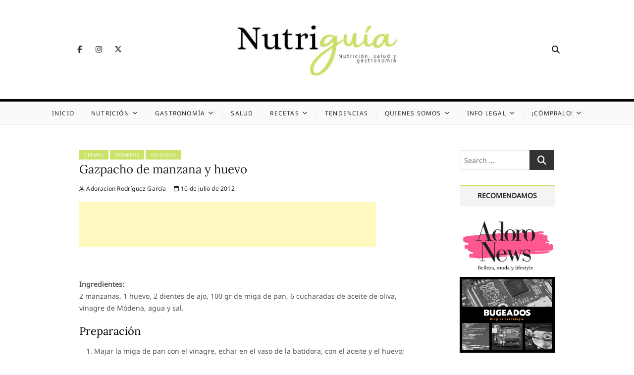

--- FILE ---
content_type: text/html; charset=UTF-8
request_url: https://nutriguia.com/rec/8apqpe39.html
body_size: 15690
content:
<!DOCTYPE html>
<html lang="es" prefix="og: https://ogp.me/ns#">
<head>
<meta charset="UTF-8" />
<link rel="profile" href="http://gmpg.org/xfn/11" />

<!-- Optimización para motores de búsqueda de Rank Math -  https://rankmath.com/ -->
<title>Gazpacho de manzana y huevo</title>
<meta name="description" content="Ingredientes: 2 manzanas, 1 huevo, 2 dientes de ajo, 100 gr de miga de pan, 6 cucharadas de aceite de oliva, vinagre de Módena, agua y sal. Preparación Majar la miga de pan con el vinagre, echar en el vaso de la batidora, con el aceite y el huevo; batir todo hasta conseguir una crema uniforme. Majar los ajos pelados en el mortero con un poco de sal, añadir a la crema anterior y añadir agua poco a poco y una manzana pelada y en dados. Batir todo, hasta conseguir una crema con la textura deseada. En el momento de servir, añadir la otra manzana cortada en daditos, por encima o en un bol para que cada comensal se sirva a su gusto."/>
<meta name="robots" content="follow, index, max-image-preview:large"/>
<link rel="canonical" href="https://nutriguia.com/recetas/8apqpe39.html" />
<meta property="og:locale" content="es_ES" />
<meta property="og:type" content="article" />
<meta property="og:title" content="Gazpacho de manzana y huevo" />
<meta property="og:description" content="Ingredientes: 2 manzanas, 1 huevo, 2 dientes de ajo, 100 gr de miga de pan, 6 cucharadas de aceite de oliva, vinagre de Módena, agua y sal. Preparación Majar la miga de pan con el vinagre, echar en el vaso de la batidora, con el aceite y el huevo; batir todo hasta conseguir una crema uniforme. Majar los ajos pelados en el mortero con un poco de sal, añadir a la crema anterior y añadir agua poco a poco y una manzana pelada y en dados. Batir todo, hasta conseguir una crema con la textura deseada. En el momento de servir, añadir la otra manzana cortada en daditos, por encima o en un bol para que cada comensal se sirva a su gusto." />
<meta property="og:url" content="https://nutriguia.com/recetas/8apqpe39.html" />
<meta property="og:site_name" content="Nutriguía (Desde 2002)" />
<meta property="article:tag" content="Cremas" />
<meta property="article:tag" content="Primeros" />
<meta property="article:tag" content="Verduras" />
<meta property="article:section" content="rec" />
<meta property="og:updated_time" content="2021-04-15T13:52:35+02:00" />
<meta name="twitter:card" content="summary_large_image" />
<meta name="twitter:title" content="Gazpacho de manzana y huevo" />
<meta name="twitter:description" content="Ingredientes: 2 manzanas, 1 huevo, 2 dientes de ajo, 100 gr de miga de pan, 6 cucharadas de aceite de oliva, vinagre de Módena, agua y sal. Preparación Majar la miga de pan con el vinagre, echar en el vaso de la batidora, con el aceite y el huevo; batir todo hasta conseguir una crema uniforme. Majar los ajos pelados en el mortero con un poco de sal, añadir a la crema anterior y añadir agua poco a poco y una manzana pelada y en dados. Batir todo, hasta conseguir una crema con la textura deseada. En el momento de servir, añadir la otra manzana cortada en daditos, por encima o en un bol para que cada comensal se sirva a su gusto." />
<meta name="twitter:label1" content="Escrito por" />
<meta name="twitter:data1" content="Adoracion Rodríguez García" />
<meta name="twitter:label2" content="Tiempo de lectura" />
<meta name="twitter:data2" content="Menos de un minuto" />
<!-- /Plugin Rank Math WordPress SEO -->

<link rel='dns-prefetch' href='//stats.wp.com' />
<link rel="alternate" type="application/rss+xml" title="Nutriguía (Desde 2002) &raquo; Feed" href="https://nutriguia.com/feed" />
<link rel="alternate" type="application/rss+xml" title="Nutriguía (Desde 2002) &raquo; Feed de los comentarios" href="https://nutriguia.com/comments/feed" />
<link rel="alternate" title="oEmbed (JSON)" type="application/json+oembed" href="https://nutriguia.com/wp-json/oembed/1.0/embed?url=https%3A%2F%2Fnutriguia.com%2Frecetas%2F8apqpe39.html" />
<link rel="alternate" title="oEmbed (XML)" type="text/xml+oembed" href="https://nutriguia.com/wp-json/oembed/1.0/embed?url=https%3A%2F%2Fnutriguia.com%2Frecetas%2F8apqpe39.html&#038;format=xml" />
		<!-- This site uses the Google Analytics by ExactMetrics plugin v8.11.1 - Using Analytics tracking - https://www.exactmetrics.com/ -->
							<script src="//www.googletagmanager.com/gtag/js?id=G-LQZFGDM0Q0"  data-cfasync="false" data-wpfc-render="false" type="text/javascript" async></script>
			<script data-cfasync="false" data-wpfc-render="false" type="text/javascript">
				var em_version = '8.11.1';
				var em_track_user = true;
				var em_no_track_reason = '';
								var ExactMetricsDefaultLocations = {"page_location":"https:\/\/nutriguia.com\/rec\/8apqpe39.html\/"};
								if ( typeof ExactMetricsPrivacyGuardFilter === 'function' ) {
					var ExactMetricsLocations = (typeof ExactMetricsExcludeQuery === 'object') ? ExactMetricsPrivacyGuardFilter( ExactMetricsExcludeQuery ) : ExactMetricsPrivacyGuardFilter( ExactMetricsDefaultLocations );
				} else {
					var ExactMetricsLocations = (typeof ExactMetricsExcludeQuery === 'object') ? ExactMetricsExcludeQuery : ExactMetricsDefaultLocations;
				}

								var disableStrs = [
										'ga-disable-G-LQZFGDM0Q0',
									];

				/* Function to detect opted out users */
				function __gtagTrackerIsOptedOut() {
					for (var index = 0; index < disableStrs.length; index++) {
						if (document.cookie.indexOf(disableStrs[index] + '=true') > -1) {
							return true;
						}
					}

					return false;
				}

				/* Disable tracking if the opt-out cookie exists. */
				if (__gtagTrackerIsOptedOut()) {
					for (var index = 0; index < disableStrs.length; index++) {
						window[disableStrs[index]] = true;
					}
				}

				/* Opt-out function */
				function __gtagTrackerOptout() {
					for (var index = 0; index < disableStrs.length; index++) {
						document.cookie = disableStrs[index] + '=true; expires=Thu, 31 Dec 2099 23:59:59 UTC; path=/';
						window[disableStrs[index]] = true;
					}
				}

				if ('undefined' === typeof gaOptout) {
					function gaOptout() {
						__gtagTrackerOptout();
					}
				}
								window.dataLayer = window.dataLayer || [];

				window.ExactMetricsDualTracker = {
					helpers: {},
					trackers: {},
				};
				if (em_track_user) {
					function __gtagDataLayer() {
						dataLayer.push(arguments);
					}

					function __gtagTracker(type, name, parameters) {
						if (!parameters) {
							parameters = {};
						}

						if (parameters.send_to) {
							__gtagDataLayer.apply(null, arguments);
							return;
						}

						if (type === 'event') {
														parameters.send_to = exactmetrics_frontend.v4_id;
							var hookName = name;
							if (typeof parameters['event_category'] !== 'undefined') {
								hookName = parameters['event_category'] + ':' + name;
							}

							if (typeof ExactMetricsDualTracker.trackers[hookName] !== 'undefined') {
								ExactMetricsDualTracker.trackers[hookName](parameters);
							} else {
								__gtagDataLayer('event', name, parameters);
							}
							
						} else {
							__gtagDataLayer.apply(null, arguments);
						}
					}

					__gtagTracker('js', new Date());
					__gtagTracker('set', {
						'developer_id.dNDMyYj': true,
											});
					if ( ExactMetricsLocations.page_location ) {
						__gtagTracker('set', ExactMetricsLocations);
					}
										__gtagTracker('config', 'G-LQZFGDM0Q0', {"forceSSL":"true","link_attribution":"true"} );
										window.gtag = __gtagTracker;										(function () {
						/* https://developers.google.com/analytics/devguides/collection/analyticsjs/ */
						/* ga and __gaTracker compatibility shim. */
						var noopfn = function () {
							return null;
						};
						var newtracker = function () {
							return new Tracker();
						};
						var Tracker = function () {
							return null;
						};
						var p = Tracker.prototype;
						p.get = noopfn;
						p.set = noopfn;
						p.send = function () {
							var args = Array.prototype.slice.call(arguments);
							args.unshift('send');
							__gaTracker.apply(null, args);
						};
						var __gaTracker = function () {
							var len = arguments.length;
							if (len === 0) {
								return;
							}
							var f = arguments[len - 1];
							if (typeof f !== 'object' || f === null || typeof f.hitCallback !== 'function') {
								if ('send' === arguments[0]) {
									var hitConverted, hitObject = false, action;
									if ('event' === arguments[1]) {
										if ('undefined' !== typeof arguments[3]) {
											hitObject = {
												'eventAction': arguments[3],
												'eventCategory': arguments[2],
												'eventLabel': arguments[4],
												'value': arguments[5] ? arguments[5] : 1,
											}
										}
									}
									if ('pageview' === arguments[1]) {
										if ('undefined' !== typeof arguments[2]) {
											hitObject = {
												'eventAction': 'page_view',
												'page_path': arguments[2],
											}
										}
									}
									if (typeof arguments[2] === 'object') {
										hitObject = arguments[2];
									}
									if (typeof arguments[5] === 'object') {
										Object.assign(hitObject, arguments[5]);
									}
									if ('undefined' !== typeof arguments[1].hitType) {
										hitObject = arguments[1];
										if ('pageview' === hitObject.hitType) {
											hitObject.eventAction = 'page_view';
										}
									}
									if (hitObject) {
										action = 'timing' === arguments[1].hitType ? 'timing_complete' : hitObject.eventAction;
										hitConverted = mapArgs(hitObject);
										__gtagTracker('event', action, hitConverted);
									}
								}
								return;
							}

							function mapArgs(args) {
								var arg, hit = {};
								var gaMap = {
									'eventCategory': 'event_category',
									'eventAction': 'event_action',
									'eventLabel': 'event_label',
									'eventValue': 'event_value',
									'nonInteraction': 'non_interaction',
									'timingCategory': 'event_category',
									'timingVar': 'name',
									'timingValue': 'value',
									'timingLabel': 'event_label',
									'page': 'page_path',
									'location': 'page_location',
									'title': 'page_title',
									'referrer' : 'page_referrer',
								};
								for (arg in args) {
																		if (!(!args.hasOwnProperty(arg) || !gaMap.hasOwnProperty(arg))) {
										hit[gaMap[arg]] = args[arg];
									} else {
										hit[arg] = args[arg];
									}
								}
								return hit;
							}

							try {
								f.hitCallback();
							} catch (ex) {
							}
						};
						__gaTracker.create = newtracker;
						__gaTracker.getByName = newtracker;
						__gaTracker.getAll = function () {
							return [];
						};
						__gaTracker.remove = noopfn;
						__gaTracker.loaded = true;
						window['__gaTracker'] = __gaTracker;
					})();
									} else {
										console.log("");
					(function () {
						function __gtagTracker() {
							return null;
						}

						window['__gtagTracker'] = __gtagTracker;
						window['gtag'] = __gtagTracker;
					})();
									}
			</script>
							<!-- / Google Analytics by ExactMetrics -->
		<!-- nutriguia.com is managing ads with Advanced Ads 2.0.14 – https://wpadvancedads.com/ --><script id="nutri-ready">
			window.advanced_ads_ready=function(e,a){a=a||"complete";var d=function(e){return"interactive"===a?"loading"!==e:"complete"===e};d(document.readyState)?e():document.addEventListener("readystatechange",(function(a){d(a.target.readyState)&&e()}),{once:"interactive"===a})},window.advanced_ads_ready_queue=window.advanced_ads_ready_queue||[];		</script>
		<style id='wp-img-auto-sizes-contain-inline-css' type='text/css'>
img:is([sizes=auto i],[sizes^="auto," i]){contain-intrinsic-size:3000px 1500px}
/*# sourceURL=wp-img-auto-sizes-contain-inline-css */
</style>
<link rel='stylesheet' id='wp-block-library-css' href='https://nutriguia.com/wp-includes/css/dist/block-library/style.min.css?ver=6.9' type='text/css' media='all' />
<style id='global-styles-inline-css' type='text/css'>
:root{--wp--preset--aspect-ratio--square: 1;--wp--preset--aspect-ratio--4-3: 4/3;--wp--preset--aspect-ratio--3-4: 3/4;--wp--preset--aspect-ratio--3-2: 3/2;--wp--preset--aspect-ratio--2-3: 2/3;--wp--preset--aspect-ratio--16-9: 16/9;--wp--preset--aspect-ratio--9-16: 9/16;--wp--preset--color--black: #000000;--wp--preset--color--cyan-bluish-gray: #abb8c3;--wp--preset--color--white: #ffffff;--wp--preset--color--pale-pink: #f78da7;--wp--preset--color--vivid-red: #cf2e2e;--wp--preset--color--luminous-vivid-orange: #ff6900;--wp--preset--color--luminous-vivid-amber: #fcb900;--wp--preset--color--light-green-cyan: #7bdcb5;--wp--preset--color--vivid-green-cyan: #00d084;--wp--preset--color--pale-cyan-blue: #8ed1fc;--wp--preset--color--vivid-cyan-blue: #0693e3;--wp--preset--color--vivid-purple: #9b51e0;--wp--preset--gradient--vivid-cyan-blue-to-vivid-purple: linear-gradient(135deg,rgb(6,147,227) 0%,rgb(155,81,224) 100%);--wp--preset--gradient--light-green-cyan-to-vivid-green-cyan: linear-gradient(135deg,rgb(122,220,180) 0%,rgb(0,208,130) 100%);--wp--preset--gradient--luminous-vivid-amber-to-luminous-vivid-orange: linear-gradient(135deg,rgb(252,185,0) 0%,rgb(255,105,0) 100%);--wp--preset--gradient--luminous-vivid-orange-to-vivid-red: linear-gradient(135deg,rgb(255,105,0) 0%,rgb(207,46,46) 100%);--wp--preset--gradient--very-light-gray-to-cyan-bluish-gray: linear-gradient(135deg,rgb(238,238,238) 0%,rgb(169,184,195) 100%);--wp--preset--gradient--cool-to-warm-spectrum: linear-gradient(135deg,rgb(74,234,220) 0%,rgb(151,120,209) 20%,rgb(207,42,186) 40%,rgb(238,44,130) 60%,rgb(251,105,98) 80%,rgb(254,248,76) 100%);--wp--preset--gradient--blush-light-purple: linear-gradient(135deg,rgb(255,206,236) 0%,rgb(152,150,240) 100%);--wp--preset--gradient--blush-bordeaux: linear-gradient(135deg,rgb(254,205,165) 0%,rgb(254,45,45) 50%,rgb(107,0,62) 100%);--wp--preset--gradient--luminous-dusk: linear-gradient(135deg,rgb(255,203,112) 0%,rgb(199,81,192) 50%,rgb(65,88,208) 100%);--wp--preset--gradient--pale-ocean: linear-gradient(135deg,rgb(255,245,203) 0%,rgb(182,227,212) 50%,rgb(51,167,181) 100%);--wp--preset--gradient--electric-grass: linear-gradient(135deg,rgb(202,248,128) 0%,rgb(113,206,126) 100%);--wp--preset--gradient--midnight: linear-gradient(135deg,rgb(2,3,129) 0%,rgb(40,116,252) 100%);--wp--preset--font-size--small: 13px;--wp--preset--font-size--medium: 20px;--wp--preset--font-size--large: 36px;--wp--preset--font-size--x-large: 42px;--wp--preset--spacing--20: 0.44rem;--wp--preset--spacing--30: 0.67rem;--wp--preset--spacing--40: 1rem;--wp--preset--spacing--50: 1.5rem;--wp--preset--spacing--60: 2.25rem;--wp--preset--spacing--70: 3.38rem;--wp--preset--spacing--80: 5.06rem;--wp--preset--shadow--natural: 6px 6px 9px rgba(0, 0, 0, 0.2);--wp--preset--shadow--deep: 12px 12px 50px rgba(0, 0, 0, 0.4);--wp--preset--shadow--sharp: 6px 6px 0px rgba(0, 0, 0, 0.2);--wp--preset--shadow--outlined: 6px 6px 0px -3px rgb(255, 255, 255), 6px 6px rgb(0, 0, 0);--wp--preset--shadow--crisp: 6px 6px 0px rgb(0, 0, 0);}:where(.is-layout-flex){gap: 0.5em;}:where(.is-layout-grid){gap: 0.5em;}body .is-layout-flex{display: flex;}.is-layout-flex{flex-wrap: wrap;align-items: center;}.is-layout-flex > :is(*, div){margin: 0;}body .is-layout-grid{display: grid;}.is-layout-grid > :is(*, div){margin: 0;}:where(.wp-block-columns.is-layout-flex){gap: 2em;}:where(.wp-block-columns.is-layout-grid){gap: 2em;}:where(.wp-block-post-template.is-layout-flex){gap: 1.25em;}:where(.wp-block-post-template.is-layout-grid){gap: 1.25em;}.has-black-color{color: var(--wp--preset--color--black) !important;}.has-cyan-bluish-gray-color{color: var(--wp--preset--color--cyan-bluish-gray) !important;}.has-white-color{color: var(--wp--preset--color--white) !important;}.has-pale-pink-color{color: var(--wp--preset--color--pale-pink) !important;}.has-vivid-red-color{color: var(--wp--preset--color--vivid-red) !important;}.has-luminous-vivid-orange-color{color: var(--wp--preset--color--luminous-vivid-orange) !important;}.has-luminous-vivid-amber-color{color: var(--wp--preset--color--luminous-vivid-amber) !important;}.has-light-green-cyan-color{color: var(--wp--preset--color--light-green-cyan) !important;}.has-vivid-green-cyan-color{color: var(--wp--preset--color--vivid-green-cyan) !important;}.has-pale-cyan-blue-color{color: var(--wp--preset--color--pale-cyan-blue) !important;}.has-vivid-cyan-blue-color{color: var(--wp--preset--color--vivid-cyan-blue) !important;}.has-vivid-purple-color{color: var(--wp--preset--color--vivid-purple) !important;}.has-black-background-color{background-color: var(--wp--preset--color--black) !important;}.has-cyan-bluish-gray-background-color{background-color: var(--wp--preset--color--cyan-bluish-gray) !important;}.has-white-background-color{background-color: var(--wp--preset--color--white) !important;}.has-pale-pink-background-color{background-color: var(--wp--preset--color--pale-pink) !important;}.has-vivid-red-background-color{background-color: var(--wp--preset--color--vivid-red) !important;}.has-luminous-vivid-orange-background-color{background-color: var(--wp--preset--color--luminous-vivid-orange) !important;}.has-luminous-vivid-amber-background-color{background-color: var(--wp--preset--color--luminous-vivid-amber) !important;}.has-light-green-cyan-background-color{background-color: var(--wp--preset--color--light-green-cyan) !important;}.has-vivid-green-cyan-background-color{background-color: var(--wp--preset--color--vivid-green-cyan) !important;}.has-pale-cyan-blue-background-color{background-color: var(--wp--preset--color--pale-cyan-blue) !important;}.has-vivid-cyan-blue-background-color{background-color: var(--wp--preset--color--vivid-cyan-blue) !important;}.has-vivid-purple-background-color{background-color: var(--wp--preset--color--vivid-purple) !important;}.has-black-border-color{border-color: var(--wp--preset--color--black) !important;}.has-cyan-bluish-gray-border-color{border-color: var(--wp--preset--color--cyan-bluish-gray) !important;}.has-white-border-color{border-color: var(--wp--preset--color--white) !important;}.has-pale-pink-border-color{border-color: var(--wp--preset--color--pale-pink) !important;}.has-vivid-red-border-color{border-color: var(--wp--preset--color--vivid-red) !important;}.has-luminous-vivid-orange-border-color{border-color: var(--wp--preset--color--luminous-vivid-orange) !important;}.has-luminous-vivid-amber-border-color{border-color: var(--wp--preset--color--luminous-vivid-amber) !important;}.has-light-green-cyan-border-color{border-color: var(--wp--preset--color--light-green-cyan) !important;}.has-vivid-green-cyan-border-color{border-color: var(--wp--preset--color--vivid-green-cyan) !important;}.has-pale-cyan-blue-border-color{border-color: var(--wp--preset--color--pale-cyan-blue) !important;}.has-vivid-cyan-blue-border-color{border-color: var(--wp--preset--color--vivid-cyan-blue) !important;}.has-vivid-purple-border-color{border-color: var(--wp--preset--color--vivid-purple) !important;}.has-vivid-cyan-blue-to-vivid-purple-gradient-background{background: var(--wp--preset--gradient--vivid-cyan-blue-to-vivid-purple) !important;}.has-light-green-cyan-to-vivid-green-cyan-gradient-background{background: var(--wp--preset--gradient--light-green-cyan-to-vivid-green-cyan) !important;}.has-luminous-vivid-amber-to-luminous-vivid-orange-gradient-background{background: var(--wp--preset--gradient--luminous-vivid-amber-to-luminous-vivid-orange) !important;}.has-luminous-vivid-orange-to-vivid-red-gradient-background{background: var(--wp--preset--gradient--luminous-vivid-orange-to-vivid-red) !important;}.has-very-light-gray-to-cyan-bluish-gray-gradient-background{background: var(--wp--preset--gradient--very-light-gray-to-cyan-bluish-gray) !important;}.has-cool-to-warm-spectrum-gradient-background{background: var(--wp--preset--gradient--cool-to-warm-spectrum) !important;}.has-blush-light-purple-gradient-background{background: var(--wp--preset--gradient--blush-light-purple) !important;}.has-blush-bordeaux-gradient-background{background: var(--wp--preset--gradient--blush-bordeaux) !important;}.has-luminous-dusk-gradient-background{background: var(--wp--preset--gradient--luminous-dusk) !important;}.has-pale-ocean-gradient-background{background: var(--wp--preset--gradient--pale-ocean) !important;}.has-electric-grass-gradient-background{background: var(--wp--preset--gradient--electric-grass) !important;}.has-midnight-gradient-background{background: var(--wp--preset--gradient--midnight) !important;}.has-small-font-size{font-size: var(--wp--preset--font-size--small) !important;}.has-medium-font-size{font-size: var(--wp--preset--font-size--medium) !important;}.has-large-font-size{font-size: var(--wp--preset--font-size--large) !important;}.has-x-large-font-size{font-size: var(--wp--preset--font-size--x-large) !important;}
/*# sourceURL=global-styles-inline-css */
</style>

<style id='classic-theme-styles-inline-css' type='text/css'>
/*! This file is auto-generated */
.wp-block-button__link{color:#fff;background-color:#32373c;border-radius:9999px;box-shadow:none;text-decoration:none;padding:calc(.667em + 2px) calc(1.333em + 2px);font-size:1.125em}.wp-block-file__button{background:#32373c;color:#fff;text-decoration:none}
/*# sourceURL=/wp-includes/css/classic-themes.min.css */
</style>
<link rel='stylesheet' id='ivory-search-styles-css' href='https://nutriguia.com/wp-content/plugins/add-search-to-menu/public/css/ivory-search.min.css?ver=5.5.13' type='text/css' media='all' />
<link rel='stylesheet' id='cappuccino-parent-style-css' href='https://nutriguia.com/wp-content/themes/cocktail/style.css?ver=6.9' type='text/css' media='all' />
<link rel='stylesheet' id='cappuccino-green-css' href='https://nutriguia.com/wp-content/themes/cappuccino/css/green-color-style.css?ver=6.9' type='text/css' media='all' />
<link rel='stylesheet' id='cocktail-style-css' href='https://nutriguia.com/wp-content/themes/cappuccino/style.css?ver=6.9' type='text/css' media='all' />
<style id='cocktail-style-inline-css' type='text/css'>
/* Center Logo for high resolution screen(Use 2X size image) */
		.custom-logo-link .custom-logo {
			height: 120px;
			width: auto;
		}

		@media only screen and (max-width: 767px) { 
			.custom-logo-link .custom-logo {
				height: auto;
				width: 60%;
			}
		}

		@media only screen and (max-width: 480px) { 
			.custom-logo-link .custom-logo {
				height: auto;
				width: 80%;
			}
		}
		#site-branding #site-title, #site-branding #site-description{
			clip: rect(1px, 1px, 1px, 1px);
			position: absolute;
		}
		#site-detail {
			padding: 0;
		}
/*# sourceURL=cocktail-style-inline-css */
</style>
<link rel='stylesheet' id='font-icons-css' href='https://nutriguia.com/wp-content/themes/cocktail/assets/font-icons/css/all.min.css?ver=6.9' type='text/css' media='all' />
<link rel='stylesheet' id='cocktail-responsive-css' href='https://nutriguia.com/wp-content/themes/cocktail/css/responsive.css?ver=6.9' type='text/css' media='all' />
<link rel='stylesheet' id='cocktail-google-fonts-css' href='https://nutriguia.com/wp-content/fonts/223733380e0a1345cd98fad451f46702.css?ver=6.9' type='text/css' media='all' />
<script type="text/javascript" src="https://nutriguia.com/wp-content/plugins/google-analytics-dashboard-for-wp/assets/js/frontend-gtag.min.js?ver=8.11.1" id="exactmetrics-frontend-script-js" async="async" data-wp-strategy="async"></script>
<script data-cfasync="false" data-wpfc-render="false" type="text/javascript" id='exactmetrics-frontend-script-js-extra'>/* <![CDATA[ */
var exactmetrics_frontend = {"js_events_tracking":"true","download_extensions":"doc,pdf,ppt,zip,xls,docx,pptx,xlsx","inbound_paths":"[{\"path\":\"\\\/go\\\/\",\"label\":\"affiliate\"},{\"path\":\"\\\/recommend\\\/\",\"label\":\"affiliate\"}]","home_url":"https:\/\/nutriguia.com","hash_tracking":"false","v4_id":"G-LQZFGDM0Q0"};/* ]]> */
</script>
<script type="text/javascript" src="https://nutriguia.com/wp-includes/js/jquery/jquery.min.js?ver=3.7.1" id="jquery-core-js"></script>
<script type="text/javascript" src="https://nutriguia.com/wp-includes/js/jquery/jquery-migrate.min.js?ver=3.4.1" id="jquery-migrate-js"></script>
<link rel="https://api.w.org/" href="https://nutriguia.com/wp-json/" /><link rel="alternate" title="JSON" type="application/json" href="https://nutriguia.com/wp-json/wp/v2/posts/12489" /><link rel="EditURI" type="application/rsd+xml" title="RSD" href="https://nutriguia.com/xmlrpc.php?rsd" />
<meta name="generator" content="WordPress 6.9" />
<link rel='shortlink' href='https://nutriguia.com/?p=12489' />
<script type="text/javascript" src="//code.jquery.com/jquery-1.11.0.min.js"></script>
<script type="text/javascript" src="//code.jquery.com/jquery-migrate-1.2.1.min.js"></script>
<link rel="stylesheet" type="text/css" href="https://cdn.jsdelivr.net/npm/cookieconsent@3/build/cookieconsent.min.css" />

<!-- Global site tag (gtag.js) - Google Analytics -->
<script async src="https://www.googletagmanager.com/gtag/js?id=UA-12169753-1"></script>
<script>
  window.dataLayer = window.dataLayer || [];
  function gtag(){dataLayer.push(arguments);}
  gtag('js', new Date());

  gtag('config', 'UA-12169753-1');
</script> 


<!-- TradeDoubler site verification 3254763 -->	<style>img#wpstats{display:none}</style>
		<meta property="fediverse:creator" name="fediverse:creator" content="doriroga@nutriguia.com" />
	<meta name="viewport" content="width=device-width" />
	
<link rel="alternate" title="ActivityPub (JSON)" type="application/activity+json" href="https://nutriguia.com/recetas/8apqpe39.html" />
<script  async src="https://pagead2.googlesyndication.com/pagead/js/adsbygoogle.js?client=ca-pub-4849386318544418" crossorigin="anonymous"></script><link rel="icon" href="https://nutriguia.com/wp-content/uploads/2020/12/cropped-Miniatura-32x32.jpg" sizes="32x32" />
<link rel="icon" href="https://nutriguia.com/wp-content/uploads/2020/12/cropped-Miniatura-192x192.jpg" sizes="192x192" />
<link rel="apple-touch-icon" href="https://nutriguia.com/wp-content/uploads/2020/12/cropped-Miniatura-180x180.jpg" />
<meta name="msapplication-TileImage" content="https://nutriguia.com/wp-content/uploads/2020/12/cropped-Miniatura-270x270.jpg" />
		<style type="text/css" id="wp-custom-css">
			.wrap{
	max-width: 75%;
}

#secondary{
    width: 30%;
    padding-left: 10%;
}

.custom-html-widget center img{
	margin-top: 4px;
	margin-bottom: 4px;
}

.tag-links a, .entry-format a {
    background-color: #c9e366 !important;
}

a, ul li a:hover, ol li a:hover, .main-navigation a:hover, .main-navigation ul li.current-menu-item a, .main-navigation ul li.current_page_ancestor a, .main-navigation ul li.current-menu-ancestor a, .main-navigation ul li.current_page_item a, .main-navigation ul li:hover > a, .main-navigation li.current-menu-ancestor.menu-item-has-children > a:after, .main-navigation li.current-menu-item.menu-item-has-children > a:after, .main-navigation ul li:hover > a:after, .main-navigation li.menu-item-has-children > a:hover:after, .main-navigation li.page_item_has_children > a:hover:after, .main-navigation ul li ul li a:hover, .main-navigation ul li ul li:hover > a, .main-navigation ul li.current-menu-item ul li a:hover, .side-menu-wrap .side-nav-wrap a:hover, .entry-title a:hover, .entry-title a:focus, .entry-title a:active, .entry-meta a:hover, .image-navigation .nav-links a, .widget ul li a:hover, .widget-title a:hover, .widget_contact ul li a:hover, .site-info .copyright a:hover, #colophon .widget ul li a:hover {
    color: #c9e366;
}

input[type="reset"], input[type="button"], input[type="submit"] {
    background-color: #c9e366;
}

.widget-title:after {
    background-color: #c9e366;
}

# Carousel
.sp-pcp-container {
    margin-bottom: 100px;
}

.sp-pcp-row {
    align-items: center;
    justify-content: center;
}

.sp-pcp-post .pcp-post-thumb-wrapper {
    margin-left: auto;
    margin-right: auto;
}

.sp-pcp-title {
    position: absolute;
    width: 60%;
    bottom: 40%;
    right: 0;
    left: 0;
    margin: auto;
    text-align: center;
	  margin-left: auto !important;
    margin-right: auto !important;
	  z-index: 10;
    opacity: 0;

}

.sp-pcp-title a{
	  color: white !important;
	  font-size: 150% !important;
	  line-height: 100% !important;
	  font-weight: 600 !important;
}

.sp-pcp-post {
    position: relative;
}

.cortinilla {
    position: absolute;
    z-index: 1;
    width: 100%;
    height: 100%;
    background-color: rgba(0,0,0,0.4);
	  opacity: 0;
}

.sp-pcp-post-meta{
	position: absolute;
	bottom: 20%;
	z-index: 10;
	/* margin-left: auto !important; */
	/* margin-right: auto !important; */
	text-align: center !important;
	/* justify-content: center; */
	width: 100%;
	opacity: 0;
}

.sp-pcp-post-meta ul li a,
.sp-pcp-post-meta .entry-date{
	color: white !important;
}

.sp-pcp-post-meta .fa{
	color: rgba(255,255,255,0.6);
}

.fadeIn {
	opacity: 1;
	animation-name: fadeInOpacity;
	animation-iteration-count: 1;
	animation-timing-function: ease-in;
	animation-duration: 0.5s;
}

@keyframes fadeInOpacity {
	0% {
		opacity: 0;
	}
	100% {
		opacity: 1;
	}
}

.fadeOut {
	opacity: 0;
	animation-name: fadeOutOpacity;
	animation-iteration-count: 1;
	animation-timing-function: ease-in;
	animation-duration: 0.5s;
}

@keyframes fadeOutOpacity {
	0% {
		opacity: 1;
	}
	100% {
		opacity: 0;
	}
}




/* Small devices (portrait tablets and large phones, 600px and up) */
@media only screen and (min-width: 200px) {
	@media only screen and (max-width: 600px) {
 .blog-holder-wrap{    
   display: flex;
   flex-direction: column;
 }

 .blog-holder-wrap .post{
	width: 100%;
	margin-left: 0 !important;
 }
		
 .header-wrap-inner{
  display: flex !important;
	flex-direction: column-reverse !important;
 }
 .header-left {
    width: 80%;
    text-align: center;
    margin: auto;
    display: contents;
 }

 #site-title{
     font-size: 42px !important;
	   font-weight: 600;
	   margin: 20px 0 20px 0; 
	}
  .entry-title {
    font-size: 22px;
  }
		
.sp-pcp-container {
    margin-bottom: 20px;
}

 .cortinilla,
 .sp-pcp-title,
 .sp-pcp-post-meta{
	  opacity: 1;
}
	
 .wrap {
    max-width: 90%;
 }
		
 #secondary{
    width: 100% !important;
    padding-left: 0;
}
		
}

/* Medium devices (landscape tablets, 768px and up) */
@media only screen and (min-width: 768px) {
}

/* Large devices (laptops/desktops, 992px and up) */
@media only screen and (min-width: 992px) {


	}

/* Extra large devices (large laptops and desktops, 1200px and up) */
@media only screen and (min-width: 1200px) {}		</style>
					<style type="text/css">
					.is-form-id-29550 .is-search-input::-webkit-input-placeholder {
			    color: #ace246 !important;
			}
			.is-form-id-29550 .is-search-input:-moz-placeholder {
			    color: #ace246 !important;
			    opacity: 1;
			}
			.is-form-id-29550 .is-search-input::-moz-placeholder {
			    color: #ace246 !important;
			    opacity: 1;
			}
			.is-form-id-29550 .is-search-input:-ms-input-placeholder {
			    color: #ace246 !important;
			}
                        			.is-form-style-1.is-form-id-29550 .is-search-input:focus,
			.is-form-style-1.is-form-id-29550 .is-search-input:hover,
			.is-form-style-1.is-form-id-29550 .is-search-input,
			.is-form-style-2.is-form-id-29550 .is-search-input:focus,
			.is-form-style-2.is-form-id-29550 .is-search-input:hover,
			.is-form-style-2.is-form-id-29550 .is-search-input,
			.is-form-style-3.is-form-id-29550 .is-search-input:focus,
			.is-form-style-3.is-form-id-29550 .is-search-input:hover,
			.is-form-style-3.is-form-id-29550 .is-search-input,
			.is-form-id-29550 .is-search-input:focus,
			.is-form-id-29550 .is-search-input:hover,
			.is-form-id-29550 .is-search-input {
                                color: #ace246 !important;                                border-color: #000000 !important;                                			}
                        			</style>
					<style type="text/css">
					.is-form-id-29528 .is-search-input::-webkit-input-placeholder {
			    color: #ace246 !important;
			}
			.is-form-id-29528 .is-search-input:-moz-placeholder {
			    color: #ace246 !important;
			    opacity: 1;
			}
			.is-form-id-29528 .is-search-input::-moz-placeholder {
			    color: #ace246 !important;
			    opacity: 1;
			}
			.is-form-id-29528 .is-search-input:-ms-input-placeholder {
			    color: #ace246 !important;
			}
                        			.is-form-style-1.is-form-id-29528 .is-search-input:focus,
			.is-form-style-1.is-form-id-29528 .is-search-input:hover,
			.is-form-style-1.is-form-id-29528 .is-search-input,
			.is-form-style-2.is-form-id-29528 .is-search-input:focus,
			.is-form-style-2.is-form-id-29528 .is-search-input:hover,
			.is-form-style-2.is-form-id-29528 .is-search-input,
			.is-form-style-3.is-form-id-29528 .is-search-input:focus,
			.is-form-style-3.is-form-id-29528 .is-search-input:hover,
			.is-form-style-3.is-form-id-29528 .is-search-input,
			.is-form-id-29528 .is-search-input:focus,
			.is-form-id-29528 .is-search-input:hover,
			.is-form-id-29528 .is-search-input {
                                color: #ace246 !important;                                border-color: #000000 !important;                                			}
                        			</style>
		</head>
<body class="wp-singular post-template-default single single-post postid-12489 single-format-standard wp-custom-logo wp-embed-responsive wp-theme-cocktail wp-child-theme-cappuccino cocktail cappuccino-color  aa-prefix-nutri-">
	<div id="page" class="site">
	<a class="skip-link screen-reader-text" href="#site-content-contain">Skip to content</a>
	<!-- Masthead ============================================= -->
	<header id="masthead" class="site-header" role="banner">
		<div class="header-wrap">
			<!-- Top Header============================================= -->
			<div class="top-header">
								<!-- Main Header============================================= -->
				<div class="main-header clearfix">
					<div class="header-wrap-inner">
						<div class="header-left">
														<div class="header-social-block">
									<div class="social-links clearfix">
	<ul><li id="menu-item-12" class="menu-item menu-item-type-custom menu-item-object-custom menu-item-12"><a href="https://www.facebook.com/nutriguia"><span class="screen-reader-text">Facebook</span></a></li>
<li id="menu-item-14" class="menu-item menu-item-type-custom menu-item-object-custom menu-item-14"><a href="https://www.instagram.com/nutriguia/"><span class="screen-reader-text">Instagram</span></a></li>
<li id="menu-item-13" class="menu-item menu-item-type-custom menu-item-object-custom menu-item-13"><a href="https://twitter.com/Nutriguia"><span class="screen-reader-text">Twitter</span></a></li>
<li id="menu-item-30716" class="menu-item menu-item-type-custom menu-item-object-custom menu-item-30716"><a href="https://t.me/Nutriguia"><span class="screen-reader-text">Telegram</span></a></li>
</ul>	</div><!-- end .social-links -->
								</div>
														</div> <!-- end .header-left -->
					

						<div id="site-branding" class="site-branding"><a href="https://nutriguia.com/" class="custom-logo-link" rel="home"><img width="687" height="245" src="https://nutriguia.com/wp-content/uploads/2020/12/cropped-Encabezado.jpg" class="custom-logo" alt="Nutriguía (Desde 2002)" decoding="async" fetchpriority="high" srcset="https://nutriguia.com/wp-content/uploads/2020/12/cropped-Encabezado.jpg 687w, https://nutriguia.com/wp-content/uploads/2020/12/cropped-Encabezado-300x107.jpg 300w" sizes="(max-width: 687px) 100vw, 687px" /></a><div id="site-detail"> <h2 id="site-title"> 				<a href="https://nutriguia.com/" title="Nutriguía (Desde 2002)" rel="home"> Nutriguía (Desde 2002) </a>
				 </h2> <!-- end .site-title --> 					<div id="site-description"> Nutrición, salud y gastronomía </div> <!-- end #site-description -->
			
		</div></div>
						<div class="header-right">
																<aside class="side-menu-wrap" role="complementary" aria-label="Side Sidebar">
											<div class="side-menu">
										  		<button class="hide-menu-toggle" type="button">	
													<span class="bars"></span>
											  	</button>

																							</div><!-- end .side-menu -->
										</aside><!-- end .side-menu-wrap -->
																		<button id="search-toggle" class="header-search" type="button"></button>
										<div id="search-box" class="clearfix">
											<div class="search-x"></div>
												<form class="search-form" action="https://nutriguia.com/" method="get" role="search">
			<label class="screen-reader-text">Search &hellip;</label>
		<input type="search" name="s" class="search-field" placeholder="Search &hellip;" autocomplete="off" />
		<button type="submit" class="search-submit"><i class="fa-solid fa-magnifying-glass"></i></button>
</form> <!-- end .search-form -->										</div>  <!-- end #search-box -->
															</div> <!-- end .header-right -->
					</div> <!-- end .wrap -->

											<!-- Main Nav ============================================= -->
						<div id="sticky-header" class="clearfix">
							<nav id="site-navigation" class="main-navigation clearfix" role="navigation" aria-label="Main Menu">

							<button class="menu-toggle" aria-controls="primary-menu" aria-expanded="false">
								<span class="line-bar"></span>
						  	</button> <!-- end .menu-toggle -->
							
								<ul id="primary-menu" class="menu nav-menu"><li id="menu-item-16" class="menu-item menu-item-type-custom menu-item-object-custom menu-item-16"><a href="/">Inicio</a></li>
<li id="menu-item-727" class="menu-item menu-item-type-taxonomy menu-item-object-category menu-item-has-children menu-item-727"><a href="https://nutriguia.com/category/nutricion">Nutrición</a>
<ul class="sub-menu">
	<li id="menu-item-24584" class="menu-item menu-item-type-post_type menu-item-object-page menu-item-24584"><a href="https://nutriguia.com/alimentos-valores-nutricionales">Alimentos. Valores nutricionales</a></li>
	<li id="menu-item-26707" class="menu-item menu-item-type-taxonomy menu-item-object-post_tag menu-item-26707"><a href="https://nutriguia.com/tag/micronutrientes">Micronutrientes</a></li>
</ul>
</li>
<li id="menu-item-726" class="menu-item menu-item-type-taxonomy menu-item-object-category menu-item-has-children menu-item-726"><a href="https://nutriguia.com/category/gastronomia">Gastronomía</a>
<ul class="sub-menu">
	<li id="menu-item-30473" class="menu-item menu-item-type-taxonomy menu-item-object-category menu-item-30473"><a href="https://nutriguia.com/category/res">Restaurantes</a></li>
</ul>
</li>
<li id="menu-item-729" class="menu-item menu-item-type-taxonomy menu-item-object-category menu-item-729"><a href="https://nutriguia.com/category/salud">Salud</a></li>
<li id="menu-item-723" class="menu-item menu-item-type-post_type menu-item-object-page menu-item-has-children menu-item-723"><a href="https://nutriguia.com/indice-tematico-de-recetas">Recetas</a>
<ul class="sub-menu">
	<li id="menu-item-732" class="menu-item menu-item-type-taxonomy menu-item-object-post_tag menu-item-732"><a href="https://nutriguia.com/tag/entrantes">Entrantes</a></li>
	<li id="menu-item-734" class="menu-item menu-item-type-taxonomy menu-item-object-post_tag menu-item-734"><a href="https://nutriguia.com/tag/primeros">Primeros</a></li>
	<li id="menu-item-735" class="menu-item menu-item-type-taxonomy menu-item-object-post_tag menu-item-735"><a href="https://nutriguia.com/tag/segundos">Segundos</a></li>
	<li id="menu-item-733" class="menu-item menu-item-type-taxonomy menu-item-object-post_tag menu-item-733"><a href="https://nutriguia.com/tag/postres">Postres</a></li>
	<li id="menu-item-731" class="menu-item menu-item-type-taxonomy menu-item-object-post_tag menu-item-731"><a href="https://nutriguia.com/tag/bebidas">Bebidas</a></li>
</ul>
</li>
<li id="menu-item-730" class="menu-item menu-item-type-taxonomy menu-item-object-category menu-item-730"><a href="https://nutriguia.com/category/tendencias">Tendencias</a></li>
<li id="menu-item-724" class="menu-item menu-item-type-post_type menu-item-object-page menu-item-has-children menu-item-724"><a href="https://nutriguia.com/acerca-de">Quienes somos</a>
<ul class="sub-menu">
	<li id="menu-item-26708" class="menu-item menu-item-type-post_type menu-item-object-page menu-item-26708"><a href="https://nutriguia.com/adoracion-rodriguez-garcia">Adoración Rodríguez García</a></li>
</ul>
</li>
<li id="menu-item-725" class="menu-item menu-item-type-post_type menu-item-object-page menu-item-has-children menu-item-725"><a href="https://nutriguia.com/contacto">Info legal</a>
<ul class="sub-menu">
	<li id="menu-item-30979" class="menu-item menu-item-type-post_type menu-item-object-page menu-item-privacy-policy menu-item-30979"><a rel="privacy-policy" href="https://nutriguia.com/politica-privacidad">Política de privacidad</a></li>
	<li id="menu-item-22317" class="menu-item menu-item-type-post_type menu-item-object-page menu-item-22317"><a href="https://nutriguia.com/politica-de-cookies">Política de Cookies</a></li>
</ul>
</li>
<li id="menu-item-19186" class="menu-item menu-item-type-post_type menu-item-object-page menu-item-has-children menu-item-19186"><a href="https://nutriguia.com/compralo">¡Cómpralo!</a>
<ul class="sub-menu">
	<li id="menu-item-24151" class="menu-item menu-item-type-taxonomy menu-item-object-category menu-item-24151"><a href="https://nutriguia.com/category/lib">La Librería</a></li>
	<li id="menu-item-24815" class="menu-item menu-item-type-taxonomy menu-item-object-category menu-item-24815"><a href="https://nutriguia.com/category/promo">Promociones</a></li>
</ul>
</li>
</ul>							</nav> <!-- end #site-navigation -->
						</div> <!-- end #sticky-header -->
									</div> <!-- end .main-header -->
			</div> <!-- end .top-header -->

					</div> <!-- end .header-wrap -->
	</header> <!-- end #masthead -->
	<!-- Main Page Start ============================================= -->
	<div id="site-content-contain" class="site-content-contain">
		<div id="content" class="site-content">
					
<div class="wrap">
	<div id="primary" class="content-area">
		<main id="main" class="site-main" role="main">
			<article id="post-12489" class="post-12489 post type-post status-publish format-standard hentry category-rec category-recetas tag-cremas tag-primeros tag-verduras">
								 <header class="entry-header">
											<div class="entry-meta">
															<span class="tag-links">
									<a href="https://nutriguia.com/tag/cremas" rel="tag">Cremas</a><a href="https://nutriguia.com/tag/primeros" rel="tag">Primeros</a><a href="https://nutriguia.com/tag/verduras" rel="tag">Verduras</a>								</span> <!-- end .tag-links -->
													</div> <!-- end .entry-meta -->
										<h2 class="entry-title"> <a href="https://nutriguia.com/recetas/8apqpe39.html" title="Gazpacho de manzana y huevo"> Gazpacho de manzana y huevo </a> </h2> <!-- end.entry-title -->
											<div class="entry-meta">
							<span class="author vcard"><a href="https://nutriguia.com/author/doriroga" title="Gazpacho de manzana y huevo"><i class="fa-regular fa-user"></i> Adoracion Rodríguez García</a></span><span class="posted-on"><a href="https://nutriguia.com/recetas/8apqpe39.html" title="10 de julio de 2012"><i class="fa-regular fa-calendar"></i> 10 de julio de 2012 </a></span>						</div> <!-- end .entry-meta -->
									</header><!-- end .entry-header -->
				<div class="entry-content">
					<div class="nutri-antes-del-contenido" style="clear: both;" id="nutri-1007203391"><script async src="//pagead2.googlesyndication.com/pagead/js/adsbygoogle.js?client=ca-pub-4849386318544418" crossorigin="anonymous"></script><ins class="adsbygoogle" style="display:inline-block;width:600px;height:90px;" 
data-ad-client="ca-pub-4849386318544418" 
data-ad-slot="8459795206"></ins> 
<script> 
(adsbygoogle = window.adsbygoogle || []).push({}); 
</script>
</div><br style="clear: both; display: block; float: none;"/><p><a class='title' name='gazpacho-de-manzana-y-huevo'></a></p>
<p><strong>Ingredientes:</strong><br />
2 manzanas, 1 huevo, 2 dientes de ajo, 100 gr de miga de pan, 6 cucharadas de aceite de oliva, vinagre de Módena, agua y sal.</p>
<p>
<a  name='preparaci-n'></a></p>
<h4 class='level3'>Preparación</h4>
<ol>
<li>Majar la miga de pan con el vinagre, echar en el vaso de la batidora, con el aceite y el huevo; batir todo hasta conseguir una crema uniforme.
</li>
<li>Majar los ajos pelados en el mortero con un poco de sal, añadir a la crema anterior y añadir agua poco a poco y una manzana pelada y en dados. Batir todo, hasta conseguir una crema con la textura deseada.
</li>
<li>En el momento de servir, añadir la otra manzana cortada en daditos, por encima o en un bol para que cada comensal se sirva a su gusto.
</li>
</ol>
<p><!-- grutatxt 2.20 --></p>
			
				</div><!-- end .entry-content -->
							</article><!-- end .post -->
			
	<nav class="navigation post-navigation" aria-label="Entradas">
		<h2 class="screen-reader-text">Navegación de entradas</h2>
		<div class="nav-links"><div class="nav-previous"><a href="https://nutriguia.com/recetas/80qlai3d.html" rel="prev"><span class="meta-nav" aria-hidden="true">Previous</span> <span class="screen-reader-text">Previous post:</span> <span class="post-title">Crema de pimientos</span></a></div><div class="nav-next"><a href="https://nutriguia.com/salud/4976f958.html" rel="next"><span class="meta-nav" aria-hidden="true">Next</span> <span class="screen-reader-text">Next post:</span> <span class="post-title">La higiene en la cocina ayuda a prevenir la salmonelosis</span></a></div></div>
	</nav>		</main><!-- end #main -->
	</div> <!-- end #primary -->
	
<aside id="secondary" class="widget-area" role="complementary">
    <aside id="search-5" class="widget widget_search"><h2 class="widget-title">Buscar</h2><form class="search-form" action="https://nutriguia.com/" method="get" role="search">
			<label class="screen-reader-text">Search &hellip;</label>
		<input type="search" name="s" class="search-field" placeholder="Search &hellip;" autocomplete="off" />
		<button type="submit" class="search-submit"><i class="fa-solid fa-magnifying-glass"></i></button>
</form> <!-- end .search-form --></aside><aside id="custom_html-5" class="widget_text widget widget_custom_html"><h2 class="widget-title">Recomendamos</h2><div class="textwidget custom-html-widget"><center>
	<!-- Banner Adoronews-->
<a title="Adoronews" href="http://www.adoronews.com" target="_blank"><img src="https://nutriguia.com/wp-content/uploads/2021/02/Banner-Adoronews.png" width="300px" alt="Adoronews" /></a>
<br>

<!-- Banner Bugeados -->
<a title="Bugeados" href="https://www.bugeados.com/" target="_blank"><img src="https://nutriguia.com/img/bugeados_banner.png" width="300px" alt="Bugeados"></a>
</center></div></aside><aside id="archives-3" class="widget widget_archive"><h2 class="widget-title">Nuestro histórico</h2>		<label class="screen-reader-text" for="archives-dropdown-3">Nuestro histórico</label>
		<select id="archives-dropdown-3" name="archive-dropdown">
			
			<option value="">Elegir el mes</option>
				<option value='https://nutriguia.com/2026/01'> enero 2026 &nbsp;(2)</option>
	<option value='https://nutriguia.com/2025/12'> diciembre 2025 &nbsp;(13)</option>
	<option value='https://nutriguia.com/2025/11'> noviembre 2025 &nbsp;(11)</option>
	<option value='https://nutriguia.com/2025/10'> octubre 2025 &nbsp;(18)</option>
	<option value='https://nutriguia.com/2025/09'> septiembre 2025 &nbsp;(11)</option>
	<option value='https://nutriguia.com/2025/08'> agosto 2025 &nbsp;(1)</option>
	<option value='https://nutriguia.com/2025/07'> julio 2025 &nbsp;(3)</option>
	<option value='https://nutriguia.com/2025/06'> junio 2025 &nbsp;(5)</option>
	<option value='https://nutriguia.com/2025/05'> mayo 2025 &nbsp;(10)</option>
	<option value='https://nutriguia.com/2025/04'> abril 2025 &nbsp;(12)</option>
	<option value='https://nutriguia.com/2025/03'> marzo 2025 &nbsp;(9)</option>
	<option value='https://nutriguia.com/2025/02'> febrero 2025 &nbsp;(10)</option>
	<option value='https://nutriguia.com/2025/01'> enero 2025 &nbsp;(8)</option>
	<option value='https://nutriguia.com/2024/12'> diciembre 2024 &nbsp;(20)</option>
	<option value='https://nutriguia.com/2024/11'> noviembre 2024 &nbsp;(11)</option>
	<option value='https://nutriguia.com/2024/10'> octubre 2024 &nbsp;(12)</option>
	<option value='https://nutriguia.com/2024/09'> septiembre 2024 &nbsp;(8)</option>
	<option value='https://nutriguia.com/2024/08'> agosto 2024 &nbsp;(2)</option>
	<option value='https://nutriguia.com/2024/07'> julio 2024 &nbsp;(3)</option>
	<option value='https://nutriguia.com/2024/06'> junio 2024 &nbsp;(17)</option>
	<option value='https://nutriguia.com/2024/05'> mayo 2024 &nbsp;(6)</option>
	<option value='https://nutriguia.com/2024/04'> abril 2024 &nbsp;(15)</option>
	<option value='https://nutriguia.com/2024/03'> marzo 2024 &nbsp;(19)</option>
	<option value='https://nutriguia.com/2024/02'> febrero 2024 &nbsp;(19)</option>
	<option value='https://nutriguia.com/2024/01'> enero 2024 &nbsp;(12)</option>
	<option value='https://nutriguia.com/2023/12'> diciembre 2023 &nbsp;(21)</option>
	<option value='https://nutriguia.com/2023/11'> noviembre 2023 &nbsp;(26)</option>
	<option value='https://nutriguia.com/2023/10'> octubre 2023 &nbsp;(18)</option>
	<option value='https://nutriguia.com/2023/09'> septiembre 2023 &nbsp;(11)</option>
	<option value='https://nutriguia.com/2023/08'> agosto 2023 &nbsp;(2)</option>
	<option value='https://nutriguia.com/2023/07'> julio 2023 &nbsp;(22)</option>
	<option value='https://nutriguia.com/2023/06'> junio 2023 &nbsp;(18)</option>
	<option value='https://nutriguia.com/2023/05'> mayo 2023 &nbsp;(24)</option>
	<option value='https://nutriguia.com/2023/04'> abril 2023 &nbsp;(28)</option>
	<option value='https://nutriguia.com/2023/03'> marzo 2023 &nbsp;(16)</option>
	<option value='https://nutriguia.com/2023/02'> febrero 2023 &nbsp;(20)</option>
	<option value='https://nutriguia.com/2023/01'> enero 2023 &nbsp;(13)</option>
	<option value='https://nutriguia.com/2022/12'> diciembre 2022 &nbsp;(21)</option>
	<option value='https://nutriguia.com/2022/11'> noviembre 2022 &nbsp;(21)</option>
	<option value='https://nutriguia.com/2022/10'> octubre 2022 &nbsp;(39)</option>
	<option value='https://nutriguia.com/2022/09'> septiembre 2022 &nbsp;(11)</option>
	<option value='https://nutriguia.com/2022/08'> agosto 2022 &nbsp;(7)</option>
	<option value='https://nutriguia.com/2022/07'> julio 2022 &nbsp;(9)</option>
	<option value='https://nutriguia.com/2022/06'> junio 2022 &nbsp;(19)</option>
	<option value='https://nutriguia.com/2022/05'> mayo 2022 &nbsp;(8)</option>
	<option value='https://nutriguia.com/2022/04'> abril 2022 &nbsp;(16)</option>
	<option value='https://nutriguia.com/2022/03'> marzo 2022 &nbsp;(13)</option>
	<option value='https://nutriguia.com/2022/02'> febrero 2022 &nbsp;(11)</option>
	<option value='https://nutriguia.com/2022/01'> enero 2022 &nbsp;(6)</option>
	<option value='https://nutriguia.com/2021/12'> diciembre 2021 &nbsp;(13)</option>
	<option value='https://nutriguia.com/2021/11'> noviembre 2021 &nbsp;(37)</option>
	<option value='https://nutriguia.com/2021/10'> octubre 2021 &nbsp;(19)</option>
	<option value='https://nutriguia.com/2021/09'> septiembre 2021 &nbsp;(11)</option>
	<option value='https://nutriguia.com/2021/08'> agosto 2021 &nbsp;(4)</option>
	<option value='https://nutriguia.com/2021/07'> julio 2021 &nbsp;(27)</option>
	<option value='https://nutriguia.com/2021/06'> junio 2021 &nbsp;(21)</option>
	<option value='https://nutriguia.com/2021/05'> mayo 2021 &nbsp;(28)</option>
	<option value='https://nutriguia.com/2021/04'> abril 2021 &nbsp;(24)</option>
	<option value='https://nutriguia.com/2021/03'> marzo 2021 &nbsp;(42)</option>
	<option value='https://nutriguia.com/2021/02'> febrero 2021 &nbsp;(35)</option>
	<option value='https://nutriguia.com/2021/01'> enero 2021 &nbsp;(9)</option>
	<option value='https://nutriguia.com/2020/12'> diciembre 2020 &nbsp;(19)</option>
	<option value='https://nutriguia.com/2020/11'> noviembre 2020 &nbsp;(13)</option>
	<option value='https://nutriguia.com/2020/10'> octubre 2020 &nbsp;(48)</option>
	<option value='https://nutriguia.com/2020/09'> septiembre 2020 &nbsp;(18)</option>
	<option value='https://nutriguia.com/2020/08'> agosto 2020 &nbsp;(9)</option>
	<option value='https://nutriguia.com/2020/07'> julio 2020 &nbsp;(16)</option>
	<option value='https://nutriguia.com/2020/06'> junio 2020 &nbsp;(27)</option>
	<option value='https://nutriguia.com/2020/05'> mayo 2020 &nbsp;(14)</option>
	<option value='https://nutriguia.com/2020/04'> abril 2020 &nbsp;(21)</option>
	<option value='https://nutriguia.com/2020/03'> marzo 2020 &nbsp;(22)</option>
	<option value='https://nutriguia.com/2020/02'> febrero 2020 &nbsp;(22)</option>
	<option value='https://nutriguia.com/2020/01'> enero 2020 &nbsp;(24)</option>
	<option value='https://nutriguia.com/2019/12'> diciembre 2019 &nbsp;(40)</option>
	<option value='https://nutriguia.com/2019/11'> noviembre 2019 &nbsp;(42)</option>
	<option value='https://nutriguia.com/2019/10'> octubre 2019 &nbsp;(26)</option>
	<option value='https://nutriguia.com/2019/09'> septiembre 2019 &nbsp;(7)</option>
	<option value='https://nutriguia.com/2019/08'> agosto 2019 &nbsp;(8)</option>
	<option value='https://nutriguia.com/2019/07'> julio 2019 &nbsp;(9)</option>
	<option value='https://nutriguia.com/2019/06'> junio 2019 &nbsp;(13)</option>
	<option value='https://nutriguia.com/2019/05'> mayo 2019 &nbsp;(13)</option>
	<option value='https://nutriguia.com/2019/04'> abril 2019 &nbsp;(18)</option>
	<option value='https://nutriguia.com/2019/03'> marzo 2019 &nbsp;(24)</option>
	<option value='https://nutriguia.com/2019/02'> febrero 2019 &nbsp;(10)</option>
	<option value='https://nutriguia.com/2019/01'> enero 2019 &nbsp;(23)</option>
	<option value='https://nutriguia.com/2018/12'> diciembre 2018 &nbsp;(33)</option>
	<option value='https://nutriguia.com/2018/11'> noviembre 2018 &nbsp;(19)</option>
	<option value='https://nutriguia.com/2018/10'> octubre 2018 &nbsp;(33)</option>
	<option value='https://nutriguia.com/2018/09'> septiembre 2018 &nbsp;(15)</option>
	<option value='https://nutriguia.com/2018/08'> agosto 2018 &nbsp;(14)</option>
	<option value='https://nutriguia.com/2018/07'> julio 2018 &nbsp;(35)</option>
	<option value='https://nutriguia.com/2018/06'> junio 2018 &nbsp;(24)</option>
	<option value='https://nutriguia.com/2018/05'> mayo 2018 &nbsp;(30)</option>
	<option value='https://nutriguia.com/2018/04'> abril 2018 &nbsp;(18)</option>
	<option value='https://nutriguia.com/2018/03'> marzo 2018 &nbsp;(22)</option>
	<option value='https://nutriguia.com/2018/02'> febrero 2018 &nbsp;(16)</option>
	<option value='https://nutriguia.com/2018/01'> enero 2018 &nbsp;(23)</option>
	<option value='https://nutriguia.com/2017/12'> diciembre 2017 &nbsp;(39)</option>
	<option value='https://nutriguia.com/2017/11'> noviembre 2017 &nbsp;(36)</option>
	<option value='https://nutriguia.com/2017/10'> octubre 2017 &nbsp;(24)</option>
	<option value='https://nutriguia.com/2017/09'> septiembre 2017 &nbsp;(18)</option>
	<option value='https://nutriguia.com/2017/08'> agosto 2017 &nbsp;(8)</option>
	<option value='https://nutriguia.com/2017/07'> julio 2017 &nbsp;(21)</option>
	<option value='https://nutriguia.com/2017/06'> junio 2017 &nbsp;(26)</option>
	<option value='https://nutriguia.com/2017/05'> mayo 2017 &nbsp;(36)</option>
	<option value='https://nutriguia.com/2017/04'> abril 2017 &nbsp;(40)</option>
	<option value='https://nutriguia.com/2017/03'> marzo 2017 &nbsp;(24)</option>
	<option value='https://nutriguia.com/2017/02'> febrero 2017 &nbsp;(29)</option>
	<option value='https://nutriguia.com/2017/01'> enero 2017 &nbsp;(37)</option>
	<option value='https://nutriguia.com/2016/12'> diciembre 2016 &nbsp;(47)</option>
	<option value='https://nutriguia.com/2016/11'> noviembre 2016 &nbsp;(27)</option>
	<option value='https://nutriguia.com/2016/10'> octubre 2016 &nbsp;(16)</option>
	<option value='https://nutriguia.com/2016/09'> septiembre 2016 &nbsp;(9)</option>
	<option value='https://nutriguia.com/2016/08'> agosto 2016 &nbsp;(9)</option>
	<option value='https://nutriguia.com/2016/07'> julio 2016 &nbsp;(26)</option>
	<option value='https://nutriguia.com/2016/06'> junio 2016 &nbsp;(27)</option>
	<option value='https://nutriguia.com/2016/05'> mayo 2016 &nbsp;(19)</option>
	<option value='https://nutriguia.com/2016/04'> abril 2016 &nbsp;(14)</option>
	<option value='https://nutriguia.com/2016/03'> marzo 2016 &nbsp;(36)</option>
	<option value='https://nutriguia.com/2016/02'> febrero 2016 &nbsp;(52)</option>
	<option value='https://nutriguia.com/2016/01'> enero 2016 &nbsp;(46)</option>
	<option value='https://nutriguia.com/2015/12'> diciembre 2015 &nbsp;(35)</option>
	<option value='https://nutriguia.com/2015/11'> noviembre 2015 &nbsp;(30)</option>
	<option value='https://nutriguia.com/2015/10'> octubre 2015 &nbsp;(48)</option>
	<option value='https://nutriguia.com/2015/09'> septiembre 2015 &nbsp;(22)</option>
	<option value='https://nutriguia.com/2015/08'> agosto 2015 &nbsp;(7)</option>
	<option value='https://nutriguia.com/2015/07'> julio 2015 &nbsp;(25)</option>
	<option value='https://nutriguia.com/2015/06'> junio 2015 &nbsp;(38)</option>
	<option value='https://nutriguia.com/2015/05'> mayo 2015 &nbsp;(52)</option>
	<option value='https://nutriguia.com/2015/04'> abril 2015 &nbsp;(45)</option>
	<option value='https://nutriguia.com/2015/03'> marzo 2015 &nbsp;(50)</option>
	<option value='https://nutriguia.com/2015/02'> febrero 2015 &nbsp;(44)</option>
	<option value='https://nutriguia.com/2015/01'> enero 2015 &nbsp;(19)</option>
	<option value='https://nutriguia.com/2014/12'> diciembre 2014 &nbsp;(38)</option>
	<option value='https://nutriguia.com/2014/11'> noviembre 2014 &nbsp;(35)</option>
	<option value='https://nutriguia.com/2014/10'> octubre 2014 &nbsp;(60)</option>
	<option value='https://nutriguia.com/2014/09'> septiembre 2014 &nbsp;(45)</option>
	<option value='https://nutriguia.com/2014/08'> agosto 2014 &nbsp;(23)</option>
	<option value='https://nutriguia.com/2014/07'> julio 2014 &nbsp;(34)</option>
	<option value='https://nutriguia.com/2014/06'> junio 2014 &nbsp;(36)</option>
	<option value='https://nutriguia.com/2014/05'> mayo 2014 &nbsp;(55)</option>
	<option value='https://nutriguia.com/2014/04'> abril 2014 &nbsp;(43)</option>
	<option value='https://nutriguia.com/2014/03'> marzo 2014 &nbsp;(72)</option>
	<option value='https://nutriguia.com/2014/02'> febrero 2014 &nbsp;(60)</option>
	<option value='https://nutriguia.com/2014/01'> enero 2014 &nbsp;(77)</option>
	<option value='https://nutriguia.com/2013/12'> diciembre 2013 &nbsp;(79)</option>
	<option value='https://nutriguia.com/2013/11'> noviembre 2013 &nbsp;(92)</option>
	<option value='https://nutriguia.com/2013/10'> octubre 2013 &nbsp;(74)</option>
	<option value='https://nutriguia.com/2013/09'> septiembre 2013 &nbsp;(47)</option>
	<option value='https://nutriguia.com/2013/08'> agosto 2013 &nbsp;(15)</option>
	<option value='https://nutriguia.com/2013/07'> julio 2013 &nbsp;(42)</option>
	<option value='https://nutriguia.com/2013/06'> junio 2013 &nbsp;(41)</option>
	<option value='https://nutriguia.com/2013/05'> mayo 2013 &nbsp;(72)</option>
	<option value='https://nutriguia.com/2013/04'> abril 2013 &nbsp;(44)</option>
	<option value='https://nutriguia.com/2013/03'> marzo 2013 &nbsp;(68)</option>
	<option value='https://nutriguia.com/2013/02'> febrero 2013 &nbsp;(40)</option>
	<option value='https://nutriguia.com/2013/01'> enero 2013 &nbsp;(45)</option>
	<option value='https://nutriguia.com/2012/12'> diciembre 2012 &nbsp;(97)</option>
	<option value='https://nutriguia.com/2012/11'> noviembre 2012 &nbsp;(22)</option>
	<option value='https://nutriguia.com/2012/10'> octubre 2012 &nbsp;(76)</option>
	<option value='https://nutriguia.com/2012/09'> septiembre 2012 &nbsp;(79)</option>
	<option value='https://nutriguia.com/2012/08'> agosto 2012 &nbsp;(87)</option>
	<option value='https://nutriguia.com/2012/07'> julio 2012 &nbsp;(67)</option>
	<option value='https://nutriguia.com/2012/06'> junio 2012 &nbsp;(43)</option>
	<option value='https://nutriguia.com/2012/05'> mayo 2012 &nbsp;(50)</option>
	<option value='https://nutriguia.com/2012/04'> abril 2012 &nbsp;(40)</option>
	<option value='https://nutriguia.com/2012/03'> marzo 2012 &nbsp;(68)</option>
	<option value='https://nutriguia.com/2012/02'> febrero 2012 &nbsp;(84)</option>
	<option value='https://nutriguia.com/2012/01'> enero 2012 &nbsp;(105)</option>
	<option value='https://nutriguia.com/2011/12'> diciembre 2011 &nbsp;(102)</option>
	<option value='https://nutriguia.com/2011/11'> noviembre 2011 &nbsp;(77)</option>
	<option value='https://nutriguia.com/2011/10'> octubre 2011 &nbsp;(60)</option>
	<option value='https://nutriguia.com/2011/09'> septiembre 2011 &nbsp;(44)</option>
	<option value='https://nutriguia.com/2011/08'> agosto 2011 &nbsp;(26)</option>
	<option value='https://nutriguia.com/2011/07'> julio 2011 &nbsp;(40)</option>
	<option value='https://nutriguia.com/2011/06'> junio 2011 &nbsp;(52)</option>
	<option value='https://nutriguia.com/2011/05'> mayo 2011 &nbsp;(50)</option>
	<option value='https://nutriguia.com/2011/04'> abril 2011 &nbsp;(59)</option>
	<option value='https://nutriguia.com/2011/03'> marzo 2011 &nbsp;(50)</option>
	<option value='https://nutriguia.com/2011/02'> febrero 2011 &nbsp;(50)</option>
	<option value='https://nutriguia.com/2011/01'> enero 2011 &nbsp;(47)</option>
	<option value='https://nutriguia.com/2010/12'> diciembre 2010 &nbsp;(52)</option>
	<option value='https://nutriguia.com/2010/11'> noviembre 2010 &nbsp;(65)</option>
	<option value='https://nutriguia.com/2010/10'> octubre 2010 &nbsp;(55)</option>
	<option value='https://nutriguia.com/2010/09'> septiembre 2010 &nbsp;(40)</option>
	<option value='https://nutriguia.com/2010/08'> agosto 2010 &nbsp;(12)</option>
	<option value='https://nutriguia.com/2010/07'> julio 2010 &nbsp;(40)</option>
	<option value='https://nutriguia.com/2010/06'> junio 2010 &nbsp;(51)</option>
	<option value='https://nutriguia.com/2010/05'> mayo 2010 &nbsp;(90)</option>
	<option value='https://nutriguia.com/2010/04'> abril 2010 &nbsp;(69)</option>
	<option value='https://nutriguia.com/2010/03'> marzo 2010 &nbsp;(88)</option>
	<option value='https://nutriguia.com/2010/02'> febrero 2010 &nbsp;(43)</option>
	<option value='https://nutriguia.com/2010/01'> enero 2010 &nbsp;(51)</option>
	<option value='https://nutriguia.com/2009/12'> diciembre 2009 &nbsp;(48)</option>
	<option value='https://nutriguia.com/2009/11'> noviembre 2009 &nbsp;(372)</option>
	<option value='https://nutriguia.com/2009/10'> octubre 2009 &nbsp;(48)</option>
	<option value='https://nutriguia.com/2009/09'> septiembre 2009 &nbsp;(61)</option>
	<option value='https://nutriguia.com/2009/08'> agosto 2009 &nbsp;(42)</option>
	<option value='https://nutriguia.com/2009/07'> julio 2009 &nbsp;(58)</option>
	<option value='https://nutriguia.com/2009/06'> junio 2009 &nbsp;(36)</option>
	<option value='https://nutriguia.com/2009/05'> mayo 2009 &nbsp;(65)</option>
	<option value='https://nutriguia.com/2009/04'> abril 2009 &nbsp;(50)</option>
	<option value='https://nutriguia.com/2009/03'> marzo 2009 &nbsp;(69)</option>
	<option value='https://nutriguia.com/2009/02'> febrero 2009 &nbsp;(50)</option>
	<option value='https://nutriguia.com/2009/01'> enero 2009 &nbsp;(57)</option>
	<option value='https://nutriguia.com/2008/12'> diciembre 2008 &nbsp;(75)</option>
	<option value='https://nutriguia.com/2008/11'> noviembre 2008 &nbsp;(74)</option>
	<option value='https://nutriguia.com/2008/10'> octubre 2008 &nbsp;(117)</option>
	<option value='https://nutriguia.com/2008/09'> septiembre 2008 &nbsp;(88)</option>
	<option value='https://nutriguia.com/2008/08'> agosto 2008 &nbsp;(82)</option>
	<option value='https://nutriguia.com/2008/07'> julio 2008 &nbsp;(64)</option>
	<option value='https://nutriguia.com/2008/06'> junio 2008 &nbsp;(72)</option>
	<option value='https://nutriguia.com/2008/05'> mayo 2008 &nbsp;(64)</option>
	<option value='https://nutriguia.com/2008/04'> abril 2008 &nbsp;(52)</option>
	<option value='https://nutriguia.com/2008/03'> marzo 2008 &nbsp;(36)</option>
	<option value='https://nutriguia.com/2008/02'> febrero 2008 &nbsp;(54)</option>
	<option value='https://nutriguia.com/2008/01'> enero 2008 &nbsp;(67)</option>
	<option value='https://nutriguia.com/2007/12'> diciembre 2007 &nbsp;(76)</option>
	<option value='https://nutriguia.com/2007/11'> noviembre 2007 &nbsp;(85)</option>
	<option value='https://nutriguia.com/2007/10'> octubre 2007 &nbsp;(55)</option>
	<option value='https://nutriguia.com/2007/09'> septiembre 2007 &nbsp;(33)</option>
	<option value='https://nutriguia.com/2007/08'> agosto 2007 &nbsp;(50)</option>
	<option value='https://nutriguia.com/2007/07'> julio 2007 &nbsp;(33)</option>
	<option value='https://nutriguia.com/2007/06'> junio 2007 &nbsp;(82)</option>
	<option value='https://nutriguia.com/2007/05'> mayo 2007 &nbsp;(117)</option>
	<option value='https://nutriguia.com/2007/04'> abril 2007 &nbsp;(91)</option>
	<option value='https://nutriguia.com/2007/03'> marzo 2007 &nbsp;(101)</option>
	<option value='https://nutriguia.com/2007/02'> febrero 2007 &nbsp;(29)</option>
	<option value='https://nutriguia.com/2007/01'> enero 2007 &nbsp;(22)</option>
	<option value='https://nutriguia.com/2006/12'> diciembre 2006 &nbsp;(65)</option>
	<option value='https://nutriguia.com/2006/11'> noviembre 2006 &nbsp;(9)</option>
	<option value='https://nutriguia.com/2006/10'> octubre 2006 &nbsp;(11)</option>
	<option value='https://nutriguia.com/2006/09'> septiembre 2006 &nbsp;(16)</option>
	<option value='https://nutriguia.com/2006/08'> agosto 2006 &nbsp;(4)</option>
	<option value='https://nutriguia.com/2006/07'> julio 2006 &nbsp;(4)</option>
	<option value='https://nutriguia.com/2006/06'> junio 2006 &nbsp;(8)</option>
	<option value='https://nutriguia.com/2006/05'> mayo 2006 &nbsp;(16)</option>
	<option value='https://nutriguia.com/2006/04'> abril 2006 &nbsp;(18)</option>
	<option value='https://nutriguia.com/2006/03'> marzo 2006 &nbsp;(19)</option>
	<option value='https://nutriguia.com/2006/02'> febrero 2006 &nbsp;(10)</option>
	<option value='https://nutriguia.com/2006/01'> enero 2006 &nbsp;(12)</option>
	<option value='https://nutriguia.com/2005/12'> diciembre 2005 &nbsp;(6)</option>
	<option value='https://nutriguia.com/2005/11'> noviembre 2005 &nbsp;(21)</option>
	<option value='https://nutriguia.com/2005/10'> octubre 2005 &nbsp;(13)</option>
	<option value='https://nutriguia.com/2005/09'> septiembre 2005 &nbsp;(14)</option>
	<option value='https://nutriguia.com/2005/08'> agosto 2005 &nbsp;(3)</option>
	<option value='https://nutriguia.com/2005/07'> julio 2005 &nbsp;(4)</option>
	<option value='https://nutriguia.com/2005/06'> junio 2005 &nbsp;(21)</option>
	<option value='https://nutriguia.com/2005/05'> mayo 2005 &nbsp;(24)</option>
	<option value='https://nutriguia.com/2005/04'> abril 2005 &nbsp;(6)</option>
	<option value='https://nutriguia.com/2005/03'> marzo 2005 &nbsp;(17)</option>
	<option value='https://nutriguia.com/2005/02'> febrero 2005 &nbsp;(7)</option>
	<option value='https://nutriguia.com/2005/01'> enero 2005 &nbsp;(13)</option>
	<option value='https://nutriguia.com/2004/12'> diciembre 2004 &nbsp;(10)</option>
	<option value='https://nutriguia.com/2004/11'> noviembre 2004 &nbsp;(14)</option>
	<option value='https://nutriguia.com/2004/10'> octubre 2004 &nbsp;(13)</option>
	<option value='https://nutriguia.com/2004/09'> septiembre 2004 &nbsp;(3)</option>
	<option value='https://nutriguia.com/2004/05'> mayo 2004 &nbsp;(14)</option>
	<option value='https://nutriguia.com/2004/04'> abril 2004 &nbsp;(5)</option>
	<option value='https://nutriguia.com/2004/03'> marzo 2004 &nbsp;(5)</option>
	<option value='https://nutriguia.com/2004/02'> febrero 2004 &nbsp;(13)</option>
	<option value='https://nutriguia.com/2004/01'> enero 2004 &nbsp;(11)</option>
	<option value='https://nutriguia.com/2003/12'> diciembre 2003 &nbsp;(12)</option>
	<option value='https://nutriguia.com/2003/11'> noviembre 2003 &nbsp;(13)</option>
	<option value='https://nutriguia.com/2003/10'> octubre 2003 &nbsp;(13)</option>
	<option value='https://nutriguia.com/2003/09'> septiembre 2003 &nbsp;(12)</option>
	<option value='https://nutriguia.com/2003/08'> agosto 2003 &nbsp;(3)</option>
	<option value='https://nutriguia.com/2003/07'> julio 2003 &nbsp;(497)</option>
	<option value='https://nutriguia.com/2003/06'> junio 2003 &nbsp;(20)</option>
	<option value='https://nutriguia.com/2003/05'> mayo 2003 &nbsp;(21)</option>
	<option value='https://nutriguia.com/2003/04'> abril 2003 &nbsp;(18)</option>
	<option value='https://nutriguia.com/2003/03'> marzo 2003 &nbsp;(36)</option>
	<option value='https://nutriguia.com/2003/02'> febrero 2003 &nbsp;(30)</option>
	<option value='https://nutriguia.com/2003/01'> enero 2003 &nbsp;(35)</option>
	<option value='https://nutriguia.com/2002/12'> diciembre 2002 &nbsp;(22)</option>
	<option value='https://nutriguia.com/2002/11'> noviembre 2002 &nbsp;(38)</option>
	<option value='https://nutriguia.com/2002/10'> octubre 2002 &nbsp;(25)</option>
	<option value='https://nutriguia.com/2002/09'> septiembre 2002 &nbsp;(31)</option>
	<option value='https://nutriguia.com/2002/08'> agosto 2002 &nbsp;(10)</option>
	<option value='https://nutriguia.com/2002/07'> julio 2002 &nbsp;(19)</option>
	<option value='https://nutriguia.com/2002/06'> junio 2002 &nbsp;(19)</option>
	<option value='https://nutriguia.com/2002/05'> mayo 2002 &nbsp;(5)</option>
	<option value='https://nutriguia.com/2002/04'> abril 2002 &nbsp;(5)</option>
	<option value='https://nutriguia.com/2002/03'> marzo 2002 &nbsp;(3)</option>
	<option value='https://nutriguia.com/2002/02'> febrero 2002 &nbsp;(2)</option>
	<option value='https://nutriguia.com/2002/01'> enero 2002 &nbsp;(3)</option>

		</select>

			<script type="text/javascript">
/* <![CDATA[ */

( ( dropdownId ) => {
	const dropdown = document.getElementById( dropdownId );
	function onSelectChange() {
		setTimeout( () => {
			if ( 'escape' === dropdown.dataset.lastkey ) {
				return;
			}
			if ( dropdown.value ) {
				document.location.href = dropdown.value;
			}
		}, 250 );
	}
	function onKeyUp( event ) {
		if ( 'Escape' === event.key ) {
			dropdown.dataset.lastkey = 'escape';
		} else {
			delete dropdown.dataset.lastkey;
		}
	}
	function onClick() {
		delete dropdown.dataset.lastkey;
	}
	dropdown.addEventListener( 'keyup', onKeyUp );
	dropdown.addEventListener( 'click', onClick );
	dropdown.addEventListener( 'change', onSelectChange );
})( "archives-dropdown-3" );

//# sourceURL=WP_Widget_Archives%3A%3Awidget
/* ]]> */
</script>
</aside><aside id="custom_html-6" class="widget_text widget widget_custom_html"><h2 class="widget-title">Participamos en &#8230;</h2><div class="textwidget custom-html-widget"><center>
	
<img src="https://nutriguia.com/img/verdurafrescacongelada-2016.png">
	</center></div></aside><aside class="widget nutri-widget"><h2 class="widget-title">Publicidad</h2><script async src="//pagead2.googlesyndication.com/pagead/js/adsbygoogle.js?client=ca-pub-4849386318544418" crossorigin="anonymous"></script><ins class="adsbygoogle" style="display:inline-block;width:200px;height:200px;" 
data-ad-client="ca-pub-4849386318544418" 
data-ad-slot="2404483544"></ins> 
<script> 
(adsbygoogle = window.adsbygoogle || []).push({}); 
</script>
</aside><aside id="nav_menu-4" class="widget widget_nav_menu"><h2 class="widget-title">Siguenos en las Redes</h2><div class="menu-enlaces-con-redes-sociales-container"><ul id="menu-enlaces-con-redes-sociales-1" class="menu"><li class="menu-item menu-item-type-custom menu-item-object-custom menu-item-12"><a href="https://www.facebook.com/nutriguia">Facebook</a></li>
<li class="menu-item menu-item-type-custom menu-item-object-custom menu-item-14"><a href="https://www.instagram.com/nutriguia/">Instagram</a></li>
<li class="menu-item menu-item-type-custom menu-item-object-custom menu-item-13"><a href="https://twitter.com/Nutriguia">Twitter</a></li>
<li class="menu-item menu-item-type-custom menu-item-object-custom menu-item-30716"><a href="https://t.me/Nutriguia">Telegram</a></li>
</ul></div></aside></aside><!-- end #secondary -->
</div><!-- end .wrap -->
</div><!-- end #content -->
		<!-- Footer Start ============================================= -->
		<footer id="colophon" class="site-footer" role="contentinfo">
		
			<!-- Site Information ============================================= -->
			<div class="site-info"  >
				<div class="wrap">
						<div class="social-links clearfix">
	<ul><li class="menu-item menu-item-type-custom menu-item-object-custom menu-item-12"><a href="https://www.facebook.com/nutriguia"><span class="screen-reader-text">Facebook</span></a></li>
<li class="menu-item menu-item-type-custom menu-item-object-custom menu-item-14"><a href="https://www.instagram.com/nutriguia/"><span class="screen-reader-text">Instagram</span></a></li>
<li class="menu-item menu-item-type-custom menu-item-object-custom menu-item-13"><a href="https://twitter.com/Nutriguia"><span class="screen-reader-text">Twitter</span></a></li>
<li class="menu-item menu-item-type-custom menu-item-object-custom menu-item-30716"><a href="https://t.me/Nutriguia"><span class="screen-reader-text">Telegram</span></a></li>
</ul>	</div><!-- end .social-links -->
						<div class="copyright">
											<a title="Nutriguía (Desde 2002)" target="_blank" href="https://nutriguia.com/">Nutriguía (Desde 2002)</a> | 
									Designed by: <a title="Theme Freesia" target="_blank" href="https://themefreesia.com">Theme Freesia</a> |
									 <a title="WordPress" target="_blank" href="https://wordpress.org">WordPress</a> | &copy; Copyright All right reserved 						 | <a class="privacy-policy-link" href="https://nutriguia.com/politica-privacidad" rel="privacy-policy">Política de privacidad</a><span role="separator" aria-hidden="true"></span>										</div><!-- end .copyright -->
					<div style="clear:both;"></div>
				</div> <!-- end .wrap -->
			</div> <!-- end .site-info -->
								<button class="go-to-top" type="button">
						<span class="screen-reader-text">Go to top</span>
						<span class="icon-bg"></span>
							 <span class="back-to-top-text">Top</span>
							<i class="fa-solid fa-angle-up back-to-top-icon"></i>
					</button>
						<div class="page-overlay"></div>
		</footer> <!-- end #colophon -->
	</div><!-- end .site-content-contain -->
</div><!-- end #page -->
<script type="speculationrules">
{"prefetch":[{"source":"document","where":{"and":[{"href_matches":"/*"},{"not":{"href_matches":["/wp-*.php","/wp-admin/*","/wp-content/uploads/*","/wp-content/*","/wp-content/plugins/*","/wp-content/themes/cappuccino/*","/wp-content/themes/cocktail/*","/*\\?(.+)"]}},{"not":{"selector_matches":"a[rel~=\"nofollow\"]"}},{"not":{"selector_matches":".no-prefetch, .no-prefetch a"}}]},"eagerness":"conservative"}]}
</script>
<script>
// Contenido propio
$('.sp-pcp-thumb').prepend( "<div class='cortinilla'></div>" );
$('.sp-pcp-post').mouseenter(function() {
	$( '.cortinilla', this ).removeClass("fadeOut");
    $( '.cortinilla', this ).addClass("fadeIn");
	$( '.sp-pcp-title', this ).removeClass("fadeOut");
    $( '.sp-pcp-title', this ).addClass("fadeIn");
	$( '.sp-pcp-post-meta', this ).removeClass("fadeOut");
    $( '.sp-pcp-post-meta', this ).addClass("fadeIn");
  })
  .mouseleave(function() {
    $( '.cortinilla', this ).removeClass("fadeIn");
	$( '.cortinilla', this ).addClass("fadeOut");
	$( '.sp-pcp-title', this ).removeClass("fadeIn");
    $( '.sp-pcp-title', this ).addClass("fadeOut");
	$( '.sp-pcp-post-meta', this ).removeClass("fadeIn");
    $( '.sp-pcp-post-meta', this ).addClass("fadeOut");
  });
</script>

<!-- 
Consentimiento de cookies Antiguo - Anulado
<script src="https://cdn.jsdelivr.net/npm/cookieconsent@3/build/cookieconsent.min.js" data-cfasync="false"></script>
<script>
window.cookieconsent.initialise({
  "palette": {
    "popup": {
      "background": "#edeff5",
      "text": "#838391"
    },
    "button": {
      "background": "#4b81e8"
    }
  },
  "content": {
    "message": " Utilizamos cookies para asegurar la mejor experiencia al usuario de nuestra web. Si sigues navegando por este sitio asumiremos que estás de acuerdo.",
    "dismiss": "De acuerdo",
    "link": "Más información",
    "href": "https://nutriguia.com/politica-de-cookies"
  }
});
</script> 
--><script type="text/javascript" src="https://nutriguia.com/wp-content/themes/cocktail/js/cocktail-main.js?ver=6.9" id="cocktail-main-js"></script>
<script type="text/javascript" src="https://nutriguia.com/wp-content/themes/cocktail/assets/sticky/jquery.sticky.min.js?ver=6.9" id="jquery-sticky-js"></script>
<script type="text/javascript" src="https://nutriguia.com/wp-content/themes/cocktail/assets/sticky/sticky-settings.js?ver=6.9" id="cocktail-sticky-settings-js"></script>
<script type="text/javascript" src="https://nutriguia.com/wp-content/themes/cocktail/js/navigation.js?ver=6.9" id="cocktail-navigation-js"></script>
<script type="text/javascript" src="https://nutriguia.com/wp-content/themes/cocktail/js/skip-link-focus-fix.js?ver=6.9" id="cocktail-skip-link-focus-fix-js"></script>
<script type="text/javascript" src="https://nutriguia.com/wp-content/plugins/advanced-ads/admin/assets/js/advertisement.js?ver=2.0.14" id="advanced-ads-find-adblocker-js"></script>
<script type="text/javascript" id="jetpack-stats-js-before">
/* <![CDATA[ */
_stq = window._stq || [];
_stq.push([ "view", JSON.parse("{\"v\":\"ext\",\"blog\":\"184704456\",\"post\":\"12489\",\"tz\":\"1\",\"srv\":\"nutriguia.com\",\"j\":\"1:15.3.1\"}") ]);
_stq.push([ "clickTrackerInit", "184704456", "12489" ]);
//# sourceURL=jetpack-stats-js-before
/* ]]> */
</script>
<script type="text/javascript" src="https://stats.wp.com/e-202605.js" id="jetpack-stats-js" defer="defer" data-wp-strategy="defer"></script>
<script type="text/javascript" id="ivory-search-scripts-js-extra">
/* <![CDATA[ */
var IvorySearchVars = {"is_analytics_enabled":"1"};
//# sourceURL=ivory-search-scripts-js-extra
/* ]]> */
</script>
<script type="text/javascript" src="https://nutriguia.com/wp-content/plugins/add-search-to-menu/public/js/ivory-search.min.js?ver=5.5.13" id="ivory-search-scripts-js"></script>
<script>!function(){window.advanced_ads_ready_queue=window.advanced_ads_ready_queue||[],advanced_ads_ready_queue.push=window.advanced_ads_ready;for(var d=0,a=advanced_ads_ready_queue.length;d<a;d++)advanced_ads_ready(advanced_ads_ready_queue[d])}();</script></body>
</html>

--- FILE ---
content_type: text/html; charset=utf-8
request_url: https://www.google.com/recaptcha/api2/aframe
body_size: 267
content:
<!DOCTYPE HTML><html><head><meta http-equiv="content-type" content="text/html; charset=UTF-8"></head><body><script nonce="CCm7ceNr85ImH8ESGRkM3Q">/** Anti-fraud and anti-abuse applications only. See google.com/recaptcha */ try{var clients={'sodar':'https://pagead2.googlesyndication.com/pagead/sodar?'};window.addEventListener("message",function(a){try{if(a.source===window.parent){var b=JSON.parse(a.data);var c=clients[b['id']];if(c){var d=document.createElement('img');d.src=c+b['params']+'&rc='+(localStorage.getItem("rc::a")?sessionStorage.getItem("rc::b"):"");window.document.body.appendChild(d);sessionStorage.setItem("rc::e",parseInt(sessionStorage.getItem("rc::e")||0)+1);localStorage.setItem("rc::h",'1769582116856');}}}catch(b){}});window.parent.postMessage("_grecaptcha_ready", "*");}catch(b){}</script></body></html>